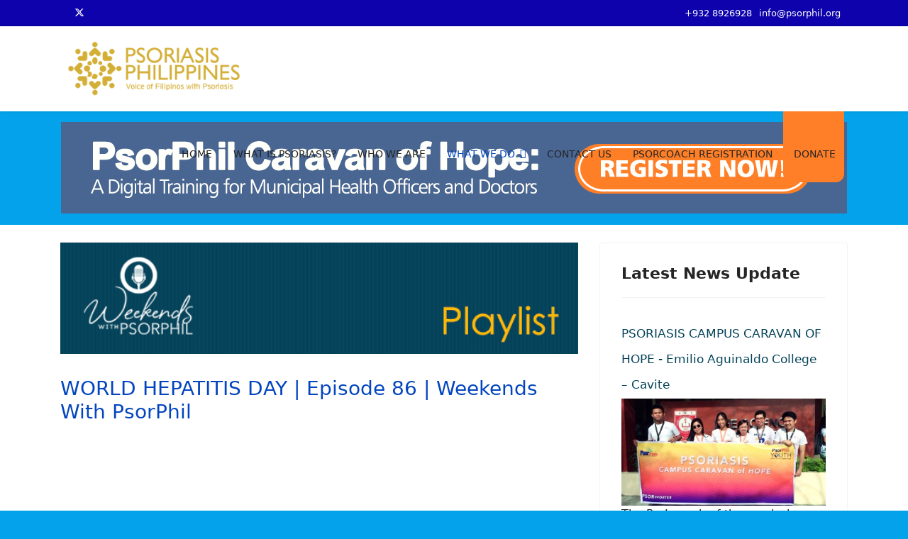

--- FILE ---
content_type: text/html; charset=utf-8
request_url: https://psorphil.org/what-we-do/weekends-with-psorphil.html?start=9
body_size: 14069
content:

<!doctype html>
<html prefix="og: http://ogp.me/ns#" lang="en-gb" dir="ltr">
	<head>
		
		<meta name="viewport" content="width=device-width, initial-scale=1, shrink-to-fit=no">
		<meta charset="utf-8" />
	<base href="https://psorphil.org/what-we-do/weekends-with-psorphil.html" />
	<meta name="keywords" content="Psoriasis, PsorPhil, soryasis, Psoriasis Care Act, PsorCoach" />
	<meta name="robots" content="max-snippet:-1, max-image-preview:large, max-video-preview:-1" />
	<meta property="og:url" content="https://psorphil.org/what-we-do/weekends-with-psorphil.html?start=9" />
	<meta property="og:type" content="website" />
	<meta property="og:title" content="Psoriasis Philippines - PsorPhil - Weekends With Psorphil" />
	<meta property="og:description" content=" " />
	<meta property="og:image" content="https://psorphil.org/media/k2/categories/2.jpg" />
	<meta name="image" content="https://psorphil.org/media/k2/categories/2.jpg" />
	<meta name="twitter:card" content="summary" />
	<meta name="twitter:title" content="Psoriasis Philippines - PsorPhil - Weekends With Psorphil" />
	<meta name="twitter:description" content=" " />
	<meta name="twitter:image" content="https://psorphil.org/media/k2/categories/2.jpg" />
	<meta name="twitter:image:alt" content="Psoriasis Philippines - PsorPhil - Weekends With Psorphil" />
	<meta name="description" content=" " />
	<meta name="generator" content="Helix Ultimate - The Most Popular Joomla! Template Framework." />
	<title>Psoriasis Philippines - PsorPhil - Weekends With Psorphil</title>
	<link href="/what-we-do/weekends-with-psorphil.html?start=9" rel="canonical" />
	<link href="/images/favicon-psorphil-logo-new.png" rel="shortcut icon" type="image/vnd.microsoft.icon" />
	<link href="https://cdn.jsdelivr.net/npm/simple-line-icons@2.4.1/css/simple-line-icons.css" rel="stylesheet" />
	<link href="/components/com_k2/css/k2.css?v=2.10.3&b=20200429" rel="stylesheet" />
	<link href="/plugins/content/jw_allvideos/jw_allvideos/tmpl/Responsive/css/template.css?v=6.1.0" rel="stylesheet" />
	<link href="/templates/shaper_helixultimate/css/bootstrap.min.css" rel="stylesheet" />
	<link href="/plugins/system/helixultimate/assets/css/system-j3.min.css" rel="stylesheet" />
	<link href="/templates/shaper_helixultimate/css/template.css" rel="stylesheet" />
	<link href="/templates/shaper_helixultimate/css/presets/default.css" rel="stylesheet" />
	<style>
div.itemListCategory {
  background: #fff;
border: 0px solid #ddd;
    border-radius: 4px;
    margin: 0 ; 
padding: 0;
}

div.k2ItemsBlock ul li a.moduleItemTitle {
    font-size: 13pt;
    font-weight: 500;
    color: #044259;
}

#sp-header {
    background: #ffffff;
}

#sp-main-body {
  padding: 25px 0;
}

a.high {    background: #ff7f28;
    block-size: 100px;
    border-radius: 0 0 12px 12px;
font-weight: 500;
}
.offcanvas-menu .offcanvas-inner .sp-module ul > li a.high  {
   display: block;
    font-size: 1rem;
    padding: 5px 0 0 14px;
    position: relative;
    block-size: 35px;
    border-radius: 12px;
    font-weight: 500;
}

.sp-megamenu-parent>li:last-child>a {
    padding: 0px 12px 0px 15px;
}

.article-details .article-header {
    position: relative;
    padding: 25px 0 0 0;
}h1{font-family: 'Arial', sans-serif;text-decoration: none;}
.logo-image {height:120px;}.logo-image-phone {height:120px;}.logo-image {height:120px;}.logo-image-phone {height:120px;}#sp-section-1{ padding:15px 0 0 0; }#sp-main-body{ background-image:url("/images/white.jpg");background-color:#ffffff; }#sp-bottom{ background-color:#e6e6e6; }#sp-footer{ background-color:#041280; }
	</style>
	<script type="application/json" class="joomla-script-options new">{"data":{"breakpoints":{"tablet":991,"mobile":480},"header":{"stickyOffset":"100"}},"csrf.token":"be0776a273e9ba79a2fa037282cd4106","system.paths":{"root":"","base":""}}</script>
	<script src="/media/jui/js/jquery.min.js?3e4086ca26e303514e8211cf2231bb8d"></script>
	<script src="/media/jui/js/jquery-noconflict.js?3e4086ca26e303514e8211cf2231bb8d"></script>
	<script src="/media/jui/js/jquery-migrate.min.js?3e4086ca26e303514e8211cf2231bb8d"></script>
	<script src="/media/k2/assets/js/k2.frontend.js?v=2.10.3&b=20200429&sitepath=/"></script>
	<script src="/plugins/content/jw_allvideos/jw_allvideos/includes/js/behaviour.js?v=6.1.0"></script>
	<script src="/templates/shaper_helixultimate/js/bootstrap.bundle.min.js"></script>
	<script src="/templates/shaper_helixultimate/js/main.js"></script>
	<script src="/media/system/js/core.js?3e4086ca26e303514e8211cf2231bb8d"></script>
	<script>
template="shaper_helixultimate";
	</script>
	<!-- Start: Google Structured Data -->
             <script type="application/ld+json"> { "@context": "https://schema.org", "@type": "BreadcrumbList", "itemListElement": [ { "@type": "ListItem", "position": 1, "name": "https://psorphil.org/", "item": "https://psorphil.org/" }, { "@type": "ListItem", "position": 2, "name": "WHAT WE DO", "item": "https://psorphil.org/what-we-do.html" }, { "@type": "ListItem", "position": 3, "name": "Weekends With Psorphil", "item": "https://psorphil.org/what-we-do/weekends-with-psorphil.html" } ] } </script>
            <!-- End: Google Structured Data -->
<!-- Global site tag (gtag.js) - Google Analytics -->
<script async src="https://www.googletagmanager.com/gtag/js?id=G-6FQM93VSJC"></script>
<script>
  window.dataLayer = window.dataLayer || [];
  function gtag(){dataLayer.push(arguments);}
  gtag('js', new Date());

  gtag('config', 'G-6FQM93VSJC');
</script>
			</head>
	<body class="site helix-ultimate hu com_k2 com-k2 view-itemlist layout-category task-category itemid-149 en-gb ltr sticky-header layout-fluid offcanvas-init offcanvs-position-right">

					<div id="fb-root"></div>
<script async defer crossorigin="anonymous" src="https://connect.facebook.net/en_US/sdk.js#xfbml=1&version=v15.0&appId=1390753017856166&autoLogAppEvents=1" nonce="4Mh1hFaI"></script>
		
		
		<div class="body-wrapper">
			<div class="body-innerwrapper">
				
	<div class="sticky-header-placeholder"></div>
<div id="sp-top-bar">
	<div class="container">
		<div class="container-inner">
			<div class="row">
				<div id="sp-top1" class="col-lg-6">
					<div class="sp-column text-center text-lg-start">
													<ul class="social-icons"><li class="social-icon-facebook"><a target="_blank" rel="noopener noreferrer" href="https://www.facebook.com/PsorPhilippines/" aria-label="Facebook"><span class="fab fa-facebook" aria-hidden="true"></span></a></li><li class="social-icon-twitter"><a target="_blank" rel="noopener noreferrer" href="https://twitter.com/psorphil" aria-label="Twitter"><svg xmlns="http://www.w3.org/2000/svg" viewBox="0 0 512 512" fill="currentColor" style="width: 13.56px;position: relative;top: -1.5px;"><path d="M389.2 48h70.6L305.6 224.2 487 464H345L233.7 318.6 106.5 464H35.8L200.7 275.5 26.8 48H172.4L272.9 180.9 389.2 48zM364.4 421.8h39.1L151.1 88h-42L364.4 421.8z"/></svg></a></li><li class="social-icon-instagram"><a target="_blank" rel="noopener noreferrer" href="https://www.instagram.com/psorphil/" aria-label="Instagram"><span class="fab fa-instagram" aria-hidden="true"></span></a></li></ul>						
												
					</div>
				</div>

				<div id="sp-top2" class="col-lg-6">
					<div class="sp-column text-center text-lg-end">
						
													<ul class="sp-contact-info"><li class="sp-contact-mobile"><span class="fas fa-mobile-alt" aria-hidden="true"></span> <a href="tel:+9328926928">+932 8926928</a></li><li class="sp-contact-email"><span class="far fa-envelope" aria-hidden="true"></span> <a href="mailto:info@psorphil.org">info@psorphil.org</a></li></ul>												
					</div>
				</div>
			</div>
		</div>
	</div>
</div>

<header id="sp-header">
	<div class="container">
		<div class="container-inner">
			<div class="row">
				<!-- Logo -->
				<div id="sp-logo" class="col-auto">
					<div class="sp-column">
						<div class="logo"><a href="/">
				<img class='logo-image  d-none d-lg-inline-block'
					srcset='https://psorphil.org/images/psorphil-logo-new.png 1x'
					src='https://psorphil.org/images/psorphil-logo-new.png'
					height='120px'
					alt='Psoriasis Philippines - PsorPhil'
				/>
				<img class="logo-image-phone d-inline-block d-lg-none" src="https://psorphil.org/images/psorphil-logo-new.png" alt="Psoriasis Philippines - PsorPhil" /></a></div>						
					</div>
				</div>

				<!-- Menu -->
				<div id="sp-menu" class="col-auto flex-auto">
					<div class="sp-column d-flex justify-content-end align-items-center">
						<nav class="sp-megamenu-wrapper d-flex" role="navigation"><a id="offcanvas-toggler" aria-label="Menu" class="offcanvas-toggler-right d-flex d-lg-none" href="#"><div class="burger-icon" aria-hidden="true"><span></span><span></span><span></span></div></a><ul class="sp-megamenu-parent menu-animation-rotate d-none d-lg-block"><li class="sp-menu-item"><a   href="/"  >HOME</a></li><li class="sp-menu-item"><a   href="/what-is-psoriasis.html"  >WHAT IS PSORIASIS?</a></li><li class="sp-menu-item"><a   href="/who-is-psorphil.html"  >WHO WE ARE</a></li><li class="sp-menu-item sp-has-child active"><a   href="/what-we-do.html"  >WHAT WE DO</a><div class="sp-dropdown sp-dropdown-main sp-menu-right" style="width: 240px;"><div class="sp-dropdown-inner"><ul class="sp-dropdown-items"><li class="sp-menu-item current-item active"><a aria-current="page"  href="/what-we-do/weekends-with-psorphil.html"  >Weekends With Psorphil</a></li><li class="sp-menu-item sp-has-child"><a   href="/what-we-do/news-updates.html"  >News Updates</a><div class="sp-dropdown sp-dropdown-sub sp-menu-right" style="width: 240px;"><div class="sp-dropdown-inner"><ul class="sp-dropdown-items"><li class="sp-menu-item"><a   href="/what-we-do/news-updates/news.html"  >News</a></li></ul></div></div></li><li class="sp-menu-item"><a   href="/what-we-do/patient-journey.html"  >Patient Journey</a></li></ul></div></div></li><li class="sp-menu-item"><a   href="/contact-us.html"  >CONTACT US</a></li><li class="sp-menu-item"><a   href="/psorcoach-registration.html"  >PSORCOACH REGISTRATION</a></li><li class="sp-menu-item"><a  class="high" href="/donate-now.html"  >DONATE</a></li></ul></nav>						

						<!-- Related Modules -->
						<div class="d-none d-lg-flex header-modules align-items-center">
							
													</div>

						<!-- if offcanvas position right -->
													<a id="offcanvas-toggler"  aria-label="Menu" title="Menu"  class="mega offcanvas-toggler-secondary offcanvas-toggler-right d-flex align-items-center" href="#">
							<div class="burger-icon"><span></span><span></span><span></span></div>
							</a>
											</div>
				</div>
			</div>
		</div>
	</div>
</header>
				
<section id="sp-section-1" >

						<div class="container">
				<div class="container-inner">
			
	
<div class="row">
	<div id="sp-banner" class="col-lg-12 "><div class="sp-column "><div class="sp-module "><div class="sp-module-content">

<div class="custom"  >
	<p><a title="Register Now!" href="/register.html" target="_blank" rel="tag noopener noreferrer"><img style="display: block; margin-left: auto; margin-right: auto;" title="Registration" src="/images/2022/05/15/register-now-caravan-of-hope.jpg" alt="Registration" width="1108" height="129" /></a></p></div>
</div></div></div></div></div>
							</div>
			</div>
			
	</section>

<section id="sp-main-body" >

										<div class="container">
					<div class="container-inner">
						
	
<div class="row">
	
<main id="sp-component" class="col-lg-8 ">
	<div class="sp-column ">
		<div id="system-message-container" aria-live="polite">
			</div>


		
		
<!-- Start K2 Category Layout -->
<div id="k2Container" class="itemListView">
    
    
        <!-- Blocks for current category and subcategories -->
    <div class="itemListCategoriesBlock">
                <!-- Category block -->
        <div class="itemListCategory">
            
            
            
                        <!-- Category description -->
            <div><h1 class="title style-scope ytd-video-primary-info-renderer"><img src="/images/playlist.jpg" alt="" width="736" height="189" /></h1>
<div id="info" class="style-scope ytd-video-primary-info-renderer"> </div></div>
            
            <!-- K2 Plugins: K2CategoryDisplay -->
            
            <div class="clr"></div>
        </div>
        
            </div>
    
        <!-- Item list -->
    <div class="itemList">
                <!-- Leading items -->
        <div id="itemListLeading">
                                    <div class="itemContainer itemContainerLast">
                
<!-- Start K2 Item Layout -->
<div class="catItemView groupLeading">
    <!-- Plugins: BeforeDisplay -->
    
    <!-- K2 Plugins: K2BeforeDisplay -->
    
    <div class="catItemHeader">
        
                <!-- Item title -->
        <h3 class="catItemTitle">
            
                        <a href="/what-we-do/weekends-with-psorphil/item/90-world-hepatitis-day-episode-86-weekends-with-psorphil.html">
                WORLD HEPATITIS DAY | Episode 86 | Weekends With PsorPhil            </a>
            
                    </h3>
        
            </div>

    <!-- Plugins: AfterDisplayTitle -->
    
    <!-- K2 Plugins: K2AfterDisplayTitle -->
    
    
    <div class="catItemBody">
        <!-- Plugins: BeforeDisplayContent -->
        
        <!-- K2 Plugins: K2BeforeDisplayContent -->
        
        
                <!-- Item introtext -->
        <div class="catItemIntroText">
            

<!-- JoomlaWorks "AllVideos" Plugin (v6.1.0) starts here -->

<div class="avPlayerWrapper avVideo">
    <div class="avPlayerContainer">
        <div id="AVPlayerID_0_1117f25a0420fe15d60b5bbfa8eb9405" class="avPlayerBlock">
            <iframe src="https://www.youtube.com/embed/B54lX8cDq_Q?rel=0&amp;fs=1&amp;wmode=transparent" width="600" height="450" allow="autoplay; fullscreen; encrypted-media" allowfullscreen="true" frameborder="0" scrolling="no" title="JoomlaWorks AllVideos Player"></iframe>        </div>
            </div>
</div>

<!-- JoomlaWorks "AllVideos" Plugin (v6.1.0) ends here -->

 HEP CAN’T WAIT! With a person dying every 30 seconds from a hepatitis-related illness – even in the current COVID-19 crisis – we joined with the world in celebration of its WHD awareness.        </div>
        
        <div class="clr"></div>

        
        <!-- Plugins: AfterDisplayContent -->
        
        <!-- K2 Plugins: K2AfterDisplayContent -->
        
        <div class="clr"></div>
    </div>

        <div class="catItemLinks">
        
                <!-- Item category name -->
        <div class="catItemCategory">
            <span>Published in</span>
            <a href="/what-we-do/weekends-with-psorphil.html">Weekends With PsorPhil</a>
        </div>
        
                <!-- Item tags -->
        <div class="catItemTagsBlock">
            <span>Tagged under</span>
            <ul class="catItemTags">
                                <li><a href="/what-we-do/weekends-with-psorphil/itemlist/tag/WORLD%20HEPATITIS%20DAY.html">WORLD HEPATITIS DAY</a></li>
                                <li><a href="/what-we-do/weekends-with-psorphil/itemlist/tag/Weekends%20With%20PsorPhil.html">Weekends With PsorPhil</a></li>
                                <li><a href="/what-we-do/weekends-with-psorphil/itemlist/tag/Psoriasis%20Philippines.html">Psoriasis Philippines</a></li>
                            </ul>
            <div class="clr"></div>
        </div>
        
        
        <div class="clr"></div>
    </div>
    
    <div class="clr"></div>

    
    
    <div class="clr"></div>

    
        <!-- Item "read more..." link -->
    <div class="catItemReadMore">
        <a class="k2ReadMore" href="/what-we-do/weekends-with-psorphil/item/90-world-hepatitis-day-episode-86-weekends-with-psorphil.html">
            Read more...        </a>
    </div>
    
    <div class="clr"></div>

    
    <!-- Plugins: AfterDisplay -->
    
    <!-- K2 Plugins: K2AfterDisplay -->
    
    <div class="clr"></div>
</div>
<!-- End K2 Item Layout -->
            </div>
                        <div class="clr"></div>
                                    <div class="clr"></div>
        </div>
        
                <!-- Primary items -->
        <div id="itemListPrimary">
                                    <div class="itemContainer" style="width:50.0%;">
                
<!-- Start K2 Item Layout -->
<div class="catItemView groupPrimary">
    <!-- Plugins: BeforeDisplay -->
    
    <!-- K2 Plugins: K2BeforeDisplay -->
    
    <div class="catItemHeader">
        
                <!-- Item title -->
        <h3 class="catItemTitle">
            
                        <a href="/what-we-do/weekends-with-psorphil/item/89-clothing-for-psoriasis-episode-85-weekends-with-psorphil.html">
                CLOTHING FOR PSORIASIS | Episode 85 | Weekends With PsorPhil            </a>
            
                    </h3>
        
            </div>

    <!-- Plugins: AfterDisplayTitle -->
    
    <!-- K2 Plugins: K2AfterDisplayTitle -->
    
    
    <div class="catItemBody">
        <!-- Plugins: BeforeDisplayContent -->
        
        <!-- K2 Plugins: K2BeforeDisplayContent -->
        
        
                <!-- Item introtext -->
        <div class="catItemIntroText">
            

<!-- JoomlaWorks "AllVideos" Plugin (v6.1.0) starts here -->

<div class="avPlayerWrapper avVideo">
    <div class="avPlayerContainer">
        <div id="AVPlayerID_0_cf9dffedcc32fbb2d366382d1b8f136d" class="avPlayerBlock">
            <iframe src="https://www.youtube.com/embed/T8yoUuwEKs4?rel=0&amp;fs=1&amp;wmode=transparent" width="600" height="450" allow="autoplay; fullscreen; encrypted-media" allowfullscreen="true" frameborder="0" scrolling="no" title="JoomlaWorks AllVideos Player"></iframe>        </div>
            </div>
</div>

<!-- JoomlaWorks "AllVideos" Plugin (v6.1.0) ends here -->

 What type of clothing should I wear if I have psoriasis? If you’re one of the 2 million Filipinos living with psoriasis in a tropical country like here in the Philippines, the simple act of getting dressed isn’t always so simple. Your clothing choices can affect more than just our style: Psoriasis causes terrible discomfort and pain. When we see plaques arise on our hands, elbows, knees, and torso, do we observe that tight clothing can worsen the symptoms of our psoriasis?        </div>
        
        <div class="clr"></div>

        
        <!-- Plugins: AfterDisplayContent -->
        
        <!-- K2 Plugins: K2AfterDisplayContent -->
        
        <div class="clr"></div>
    </div>

        <div class="catItemLinks">
        
                <!-- Item category name -->
        <div class="catItemCategory">
            <span>Published in</span>
            <a href="/what-we-do/weekends-with-psorphil.html">Weekends With PsorPhil</a>
        </div>
        
                <!-- Item tags -->
        <div class="catItemTagsBlock">
            <span>Tagged under</span>
            <ul class="catItemTags">
                                <li><a href="/what-we-do/weekends-with-psorphil/itemlist/tag/CLOTHING%20FOR%20PSORIASIS.html">CLOTHING FOR PSORIASIS</a></li>
                                <li><a href="/what-we-do/weekends-with-psorphil/itemlist/tag/Japan.html">Japan</a></li>
                            </ul>
            <div class="clr"></div>
        </div>
        
        
        <div class="clr"></div>
    </div>
    
    <div class="clr"></div>

    
    
    <div class="clr"></div>

    
        <!-- Item "read more..." link -->
    <div class="catItemReadMore">
        <a class="k2ReadMore" href="/what-we-do/weekends-with-psorphil/item/89-clothing-for-psoriasis-episode-85-weekends-with-psorphil.html">
            Read more...        </a>
    </div>
    
    <div class="clr"></div>

    
    <!-- Plugins: AfterDisplay -->
    
    <!-- K2 Plugins: K2AfterDisplay -->
    
    <div class="clr"></div>
</div>
<!-- End K2 Item Layout -->
            </div>
                                                <div class="itemContainer itemContainerLast" style="width:50.0%;">
                
<!-- Start K2 Item Layout -->
<div class="catItemView groupPrimary">
    <!-- Plugins: BeforeDisplay -->
    
    <!-- K2 Plugins: K2BeforeDisplay -->
    
    <div class="catItemHeader">
        
                <!-- Item title -->
        <h3 class="catItemTitle">
            
                        <a href="/what-we-do/weekends-with-psorphil/item/88-travel-at-kainan-sa-north-episode-84-weekends-with-psorphil.html">
                TRAVEL AT KAINAN SA NORTH | Episode 84 | Weekends With PsorPhil            </a>
            
                    </h3>
        
            </div>

    <!-- Plugins: AfterDisplayTitle -->
    
    <!-- K2 Plugins: K2AfterDisplayTitle -->
    
    
    <div class="catItemBody">
        <!-- Plugins: BeforeDisplayContent -->
        
        <!-- K2 Plugins: K2BeforeDisplayContent -->
        
        
                <!-- Item introtext -->
        <div class="catItemIntroText">
            

<!-- JoomlaWorks "AllVideos" Plugin (v6.1.0) starts here -->

<div class="avPlayerWrapper avVideo">
    <div class="avPlayerContainer">
        <div id="AVPlayerID_0_48855dece75fefa06236509a93dea008" class="avPlayerBlock">
            <iframe src="https://www.youtube.com/embed/GOFcvB3j8EA?rel=0&amp;fs=1&amp;wmode=transparent" width="600" height="450" allow="autoplay; fullscreen; encrypted-media" allowfullscreen="true" frameborder="0" scrolling="no" title="JoomlaWorks AllVideos Player"></iframe>        </div>
            </div>
</div>

<!-- JoomlaWorks "AllVideos" Plugin (v6.1.0) ends here -->

 Since some of the cities are now under GCQ, this means restaurants can accept dine-in guests limited to 30% of their space capacity.While we can't travel to our favorite tourist spots or hop in a plane and head towards a new country yet, we can discover new places near Manila like La Union, Baguio, Bataan or Zambales.        </div>
        
        <div class="clr"></div>

        
        <!-- Plugins: AfterDisplayContent -->
        
        <!-- K2 Plugins: K2AfterDisplayContent -->
        
        <div class="clr"></div>
    </div>

        <div class="catItemLinks">
        
                <!-- Item category name -->
        <div class="catItemCategory">
            <span>Published in</span>
            <a href="/what-we-do/weekends-with-psorphil.html">Weekends With PsorPhil</a>
        </div>
        
                <!-- Item tags -->
        <div class="catItemTagsBlock">
            <span>Tagged under</span>
            <ul class="catItemTags">
                                <li><a href="/what-we-do/weekends-with-psorphil/itemlist/tag/Weekends%20With%20PsorPhil.html">Weekends With PsorPhil</a></li>
                                <li><a href="/what-we-do/weekends-with-psorphil/itemlist/tag/Psoriasis%20Philippines.html">Psoriasis Philippines</a></li>
                                <li><a href="/what-we-do/weekends-with-psorphil/itemlist/tag/Travel.html">Travel</a></li>
                            </ul>
            <div class="clr"></div>
        </div>
        
        
        <div class="clr"></div>
    </div>
    
    <div class="clr"></div>

    
    
    <div class="clr"></div>

    
        <!-- Item "read more..." link -->
    <div class="catItemReadMore">
        <a class="k2ReadMore" href="/what-we-do/weekends-with-psorphil/item/88-travel-at-kainan-sa-north-episode-84-weekends-with-psorphil.html">
            Read more...        </a>
    </div>
    
    <div class="clr"></div>

    
    <!-- Plugins: AfterDisplay -->
    
    <!-- K2 Plugins: K2AfterDisplay -->
    
    <div class="clr"></div>
</div>
<!-- End K2 Item Layout -->
            </div>
                        <div class="clr"></div>
                                                <div class="itemContainer" style="width:50.0%;">
                
<!-- Start K2 Item Layout -->
<div class="catItemView groupPrimary">
    <!-- Plugins: BeforeDisplay -->
    
    <!-- K2 Plugins: K2BeforeDisplay -->
    
    <div class="catItemHeader">
        
                <!-- Item title -->
        <h3 class="catItemTitle">
            
                        <a href="/what-we-do/weekends-with-psorphil/item/87-treatment-resistant-what-is-the-cause-episode-82-weekends-with-psorphil-psoriasis-philippines.html">
                TREATMENT RESISTANT: WHAT IS THE CAUSE | Episode 82 | Weekends With Psorphil            </a>
            
                    </h3>
        
            </div>

    <!-- Plugins: AfterDisplayTitle -->
    
    <!-- K2 Plugins: K2AfterDisplayTitle -->
    
    
    <div class="catItemBody">
        <!-- Plugins: BeforeDisplayContent -->
        
        <!-- K2 Plugins: K2BeforeDisplayContent -->
        
        
                <!-- Item introtext -->
        <div class="catItemIntroText">
            

<!-- JoomlaWorks "AllVideos" Plugin (v6.1.0) starts here -->

<div class="avPlayerWrapper avVideo">
    <div class="avPlayerContainer">
        <div id="AVPlayerID_0_60290bba96c3cbab2da79e1df1b6baca" class="avPlayerBlock">
            <iframe src="https://www.youtube.com/embed/4ipLYcT2JEs?rel=0&amp;fs=1&amp;wmode=transparent" width="600" height="450" allow="autoplay; fullscreen; encrypted-media" allowfullscreen="true" frameborder="0" scrolling="no" title="JoomlaWorks AllVideos Player"></iframe>        </div>
            </div>
</div>

<!-- JoomlaWorks "AllVideos" Plugin (v6.1.0) ends here -->

 How well is your treatment working?Does it help a bit or perhaps you feel the treatment isn't working at all? Treatments don't always work the same for everybody.It can leave us feeling hopeless and discouraged.And after the effort it took to get help, it can be demotivating when you're not getting better. But if your treatment isn't working, don't give up.Many people can get their treatment under control. You and your doctor just need to find the right approach. Joining us on this episode is Dra. Lorna Frez as she explains to us Treatment Resistant. Catch Weekends With PsorPhil streaming live at 8pm every Fridays, Saturdays, and Sundays at PsorPhil's Official Facebook Page (https://www.facebook.com/PsorPhilippi...) and PsorPhil's Official YouTube Page (PsorPhil Channel https://www.youtube.com/user/PsorLife...) #wwpTreatmentResistant#psoriasis #psoriaticdisease #psoriaticarthritis #psoriasiswarrior #WeArePsorPhil #WeekendsWithPsorPhil #WWP        </div>
        
        <div class="clr"></div>

        
        <!-- Plugins: AfterDisplayContent -->
        
        <!-- K2 Plugins: K2AfterDisplayContent -->
        
        <div class="clr"></div>
    </div>

        <div class="catItemLinks">
        
                <!-- Item category name -->
        <div class="catItemCategory">
            <span>Published in</span>
            <a href="/what-we-do/weekends-with-psorphil.html">Weekends With PsorPhil</a>
        </div>
        
                <!-- Item tags -->
        <div class="catItemTagsBlock">
            <span>Tagged under</span>
            <ul class="catItemTags">
                                <li><a href="/what-we-do/weekends-with-psorphil/itemlist/tag/Weekends%20With%20PsorPhil.html">Weekends With PsorPhil</a></li>
                                <li><a href="/what-we-do/weekends-with-psorphil/itemlist/tag/TREATMENT.html">TREATMENT</a></li>
                                <li><a href="/what-we-do/weekends-with-psorphil/itemlist/tag/Psoriasis.html">Psoriasis</a></li>
                                <li><a href="/what-we-do/weekends-with-psorphil/itemlist/tag/Psoriasis%20Philippines.html">Psoriasis Philippines</a></li>
                            </ul>
            <div class="clr"></div>
        </div>
        
        
        <div class="clr"></div>
    </div>
    
    <div class="clr"></div>

    
    
    <div class="clr"></div>

    
        <!-- Item "read more..." link -->
    <div class="catItemReadMore">
        <a class="k2ReadMore" href="/what-we-do/weekends-with-psorphil/item/87-treatment-resistant-what-is-the-cause-episode-82-weekends-with-psorphil-psoriasis-philippines.html">
            Read more...        </a>
    </div>
    
    <div class="clr"></div>

    
    <!-- Plugins: AfterDisplay -->
    
    <!-- K2 Plugins: K2AfterDisplay -->
    
    <div class="clr"></div>
</div>
<!-- End K2 Item Layout -->
            </div>
                                                <div class="itemContainer itemContainerLast" style="width:50.0%;">
                
<!-- Start K2 Item Layout -->
<div class="catItemView groupPrimary">
    <!-- Plugins: BeforeDisplay -->
    
    <!-- K2 Plugins: K2BeforeDisplay -->
    
    <div class="catItemHeader">
        
                <!-- Item title -->
        <h3 class="catItemTitle">
            
                        <a href="/what-we-do/weekends-with-psorphil/item/86-national-disability-prevention-rehabilitation-week-2021-episode-81-weekends-with-psorphil-2.html">
                NATIONAL DISABILITY PREVENTION &amp; REHABILITATION WEEK 2021 | Episode 81 | Weekends With PsorPhil            </a>
            
                    </h3>
        
            </div>

    <!-- Plugins: AfterDisplayTitle -->
    
    <!-- K2 Plugins: K2AfterDisplayTitle -->
    
    
    <div class="catItemBody">
        <!-- Plugins: BeforeDisplayContent -->
        
        <!-- K2 Plugins: K2BeforeDisplayContent -->
        
        
                <!-- Item introtext -->
        <div class="catItemIntroText">
            

<!-- JoomlaWorks "AllVideos" Plugin (v6.1.0) starts here -->

<div class="avPlayerWrapper avVideo">
    <div class="avPlayerContainer">
        <div id="AVPlayerID_0_c16d4868a4d9272240f159333b674f74" class="avPlayerBlock">
            <iframe src="https://www.youtube.com/embed/6hDJPcc2Yoc?rel=0&amp;fs=1&amp;wmode=transparent" width="600" height="450" allow="autoplay; fullscreen; encrypted-media" allowfullscreen="true" frameborder="0" scrolling="no" title="JoomlaWorks AllVideos Player"></iframe>        </div>
            </div>
</div>

<!-- JoomlaWorks "AllVideos" Plugin (v6.1.0) ends here -->

 We are celebrating the 43rd National Disability Prevention and Rehabilitation Week 2021 with the theme "Kalusugan at Kaunlaran ng Pilipinong May Kapansanan, Isulong sa Gitna ng Pandemya!"        </div>
        
        <div class="clr"></div>

        
        <!-- Plugins: AfterDisplayContent -->
        
        <!-- K2 Plugins: K2AfterDisplayContent -->
        
        <div class="clr"></div>
    </div>

        <div class="catItemLinks">
        
                <!-- Item category name -->
        <div class="catItemCategory">
            <span>Published in</span>
            <a href="/what-we-do/weekends-with-psorphil.html">Weekends With PsorPhil</a>
        </div>
        
                <!-- Item tags -->
        <div class="catItemTagsBlock">
            <span>Tagged under</span>
            <ul class="catItemTags">
                                <li><a href="/what-we-do/weekends-with-psorphil/itemlist/tag/Weekends%20With%20PsorPhil.html">Weekends With PsorPhil</a></li>
                                <li><a href="/what-we-do/weekends-with-psorphil/itemlist/tag/National%20Disability%20Prevention.html">National Disability Prevention</a></li>
                                <li><a href="/what-we-do/weekends-with-psorphil/itemlist/tag/Philippine%20Federation%20of%20the%20Deaf.html">Philippine Federation of the Deaf</a></li>
                                <li><a href="/what-we-do/weekends-with-psorphil/itemlist/tag/Life%20Haven%20Center%20for%20the%20Independent%20Living.html">Life Haven Center for the Independent Living</a></li>
                            </ul>
            <div class="clr"></div>
        </div>
        
        
        <div class="clr"></div>
    </div>
    
    <div class="clr"></div>

    
    
    <div class="clr"></div>

    
        <!-- Item "read more..." link -->
    <div class="catItemReadMore">
        <a class="k2ReadMore" href="/what-we-do/weekends-with-psorphil/item/86-national-disability-prevention-rehabilitation-week-2021-episode-81-weekends-with-psorphil-2.html">
            Read more...        </a>
    </div>
    
    <div class="clr"></div>

    
    <!-- Plugins: AfterDisplay -->
    
    <!-- K2 Plugins: K2AfterDisplay -->
    
    <div class="clr"></div>
</div>
<!-- End K2 Item Layout -->
            </div>
                        <div class="clr"></div>
                                    <div class="clr"></div>
        </div>
        
                <!-- Secondary items -->
        <div id="itemListSecondary">
                                    <div class="itemContainer" style="width:50.0%;">
                
<!-- Start K2 Item Layout -->
<div class="catItemView groupSecondary">
    <!-- Plugins: BeforeDisplay -->
    
    <!-- K2 Plugins: K2BeforeDisplay -->
    
    <div class="catItemHeader">
        
                <!-- Item title -->
        <h3 class="catItemTitle">
            
                        <a href="/what-we-do/weekends-with-psorphil/item/85-national-disability-prevention-rehabilitation-week-2021-episode-80-weekends-with-psorphil.html">
                NATIONAL DISABILITY PREVENTION &amp; REHABILITATION WEEK 2021 | Episode 80 | Weekends With PsorPhil            </a>
            
                    </h3>
        
            </div>

    <!-- Plugins: AfterDisplayTitle -->
    
    <!-- K2 Plugins: K2AfterDisplayTitle -->
    
    
    <div class="catItemBody">
        <!-- Plugins: BeforeDisplayContent -->
        
        <!-- K2 Plugins: K2BeforeDisplayContent -->
        
        
                <!-- Item introtext -->
        <div class="catItemIntroText">
            

<!-- JoomlaWorks "AllVideos" Plugin (v6.1.0) starts here -->

<div class="avPlayerWrapper avVideo">
    <div class="avPlayerContainer">
        <div id="AVPlayerID_0_5a1088a7a08fa0bbb5d5cc3fe3debc0a" class="avPlayerBlock">
            <iframe src="https://www.youtube.com/embed/s20wddXjXdY?rel=0&amp;fs=1&amp;wmode=transparent" width="600" height="450" allow="autoplay; fullscreen; encrypted-media" allowfullscreen="true" frameborder="0" scrolling="no" title="JoomlaWorks AllVideos Player"></iframe>        </div>
            </div>
</div>

<!-- JoomlaWorks "AllVideos" Plugin (v6.1.0) ends here -->

 We are celebrating the 43rd National Disability Prevention and Rehabilitation Week 2021 with the theme "Kalusugan at Kaunlaran ng Pilipinong May Kapansanan, Isulong sa Gitna ng Pandemya!"        </div>
        
        <div class="clr"></div>

        
        <!-- Plugins: AfterDisplayContent -->
        
        <!-- K2 Plugins: K2AfterDisplayContent -->
        
        <div class="clr"></div>
    </div>

        <div class="catItemLinks">
        
                <!-- Item category name -->
        <div class="catItemCategory">
            <span>Published in</span>
            <a href="/what-we-do/weekends-with-psorphil.html">Weekends With PsorPhil</a>
        </div>
        
                <!-- Item tags -->
        <div class="catItemTagsBlock">
            <span>Tagged under</span>
            <ul class="catItemTags">
                                <li><a href="/what-we-do/weekends-with-psorphil/itemlist/tag/Weekends%20With%20PsorPhil.html">Weekends With PsorPhil</a></li>
                                <li><a href="/what-we-do/weekends-with-psorphil/itemlist/tag/National%20Disability%20Prevention.html">National Disability Prevention</a></li>
                            </ul>
            <div class="clr"></div>
        </div>
        
        
        <div class="clr"></div>
    </div>
    
    <div class="clr"></div>

    
    
    <div class="clr"></div>

    
        <!-- Item "read more..." link -->
    <div class="catItemReadMore">
        <a class="k2ReadMore" href="/what-we-do/weekends-with-psorphil/item/85-national-disability-prevention-rehabilitation-week-2021-episode-80-weekends-with-psorphil.html">
            Read more...        </a>
    </div>
    
    <div class="clr"></div>

    
    <!-- Plugins: AfterDisplay -->
    
    <!-- K2 Plugins: K2AfterDisplay -->
    
    <div class="clr"></div>
</div>
<!-- End K2 Item Layout -->
            </div>
                                                <div class="itemContainer itemContainerLast" style="width:50.0%;">
                
<!-- Start K2 Item Layout -->
<div class="catItemView groupSecondary">
    <!-- Plugins: BeforeDisplay -->
    
    <!-- K2 Plugins: K2BeforeDisplay -->
    
    <div class="catItemHeader">
        
                <!-- Item title -->
        <h3 class="catItemTitle">
            
                        <a href="/what-we-do/weekends-with-psorphil/item/84-national-disability-prevention-rehabilitation-week-2021-episode-79-weekends-with-psorphil.html">
                NATIONAL DISABILITY PREVENTION &amp; REHABILITATION WEEK 2021 | Episode 79 | Weekends With PsorPhil            </a>
            
                    </h3>
        
            </div>

    <!-- Plugins: AfterDisplayTitle -->
    
    <!-- K2 Plugins: K2AfterDisplayTitle -->
    
    
    <div class="catItemBody">
        <!-- Plugins: BeforeDisplayContent -->
        
        <!-- K2 Plugins: K2BeforeDisplayContent -->
        
        
                <!-- Item introtext -->
        <div class="catItemIntroText">
            

<!-- JoomlaWorks "AllVideos" Plugin (v6.1.0) starts here -->

<div class="avPlayerWrapper avVideo">
    <div class="avPlayerContainer">
        <div id="AVPlayerID_0_6f856144443dae9e66501c825d8ca3ad" class="avPlayerBlock">
            <iframe src="https://www.youtube.com/embed/HC_MdqEEC50?rel=0&amp;fs=1&amp;wmode=transparent" width="600" height="450" allow="autoplay; fullscreen; encrypted-media" allowfullscreen="true" frameborder="0" scrolling="no" title="JoomlaWorks AllVideos Player"></iframe>        </div>
            </div>
</div>

<!-- JoomlaWorks "AllVideos" Plugin (v6.1.0) ends here -->

 We are celebrating the 43rd National Disability Prevention and Rehabilitation Week 2021 with the theme "Kalusugan at Kaunlaran ng Pilipinong May Kapansanan, Isulong sa Gitna ng Pandemya!"        </div>
        
        <div class="clr"></div>

        
        <!-- Plugins: AfterDisplayContent -->
        
        <!-- K2 Plugins: K2AfterDisplayContent -->
        
        <div class="clr"></div>
    </div>

        <div class="catItemLinks">
        
                <!-- Item category name -->
        <div class="catItemCategory">
            <span>Published in</span>
            <a href="/what-we-do/weekends-with-psorphil.html">Weekends With PsorPhil</a>
        </div>
        
                <!-- Item tags -->
        <div class="catItemTagsBlock">
            <span>Tagged under</span>
            <ul class="catItemTags">
                                <li><a href="/what-we-do/weekends-with-psorphil/itemlist/tag/National%20Disability%20Prevention.html">National Disability Prevention</a></li>
                                <li><a href="/what-we-do/weekends-with-psorphil/itemlist/tag/PersonsWithDisabilities.html">PersonsWithDisabilities</a></li>
                            </ul>
            <div class="clr"></div>
        </div>
        
        
        <div class="clr"></div>
    </div>
    
    <div class="clr"></div>

    
    
    <div class="clr"></div>

    
        <!-- Item "read more..." link -->
    <div class="catItemReadMore">
        <a class="k2ReadMore" href="/what-we-do/weekends-with-psorphil/item/84-national-disability-prevention-rehabilitation-week-2021-episode-79-weekends-with-psorphil.html">
            Read more...        </a>
    </div>
    
    <div class="clr"></div>

    
    <!-- Plugins: AfterDisplay -->
    
    <!-- K2 Plugins: K2AfterDisplay -->
    
    <div class="clr"></div>
</div>
<!-- End K2 Item Layout -->
            </div>
                        <div class="clr"></div>
                                                <div class="itemContainer" style="width:50.0%;">
                
<!-- Start K2 Item Layout -->
<div class="catItemView groupSecondary">
    <!-- Plugins: BeforeDisplay -->
    
    <!-- K2 Plugins: K2BeforeDisplay -->
    
    <div class="catItemHeader">
        
                <!-- Item title -->
        <h3 class="catItemTitle">
            
                        <a href="/what-we-do/weekends-with-psorphil/item/83-biyaheng-south-episode-78-weekends-with-psorphil.html">
                BIYAHENG SOUTH | Episode 78 | Weekends With PsorPhil            </a>
            
                    </h3>
        
            </div>

    <!-- Plugins: AfterDisplayTitle -->
    
    <!-- K2 Plugins: K2AfterDisplayTitle -->
    
    
    <div class="catItemBody">
        <!-- Plugins: BeforeDisplayContent -->
        
        <!-- K2 Plugins: K2BeforeDisplayContent -->
        
        
                <!-- Item introtext -->
        <div class="catItemIntroText">
            

<!-- JoomlaWorks "AllVideos" Plugin (v6.1.0) starts here -->

<div class="avPlayerWrapper avVideo">
    <div class="avPlayerContainer">
        <div id="AVPlayerID_0_523a8328b24c64e9386e6c7cc5a559e2" class="avPlayerBlock">
            <iframe src="https://www.youtube.com/embed/96DASbPYC8A?rel=0&amp;fs=1&amp;wmode=transparent" width="600" height="450" allow="autoplay; fullscreen; encrypted-media" allowfullscreen="true" frameborder="0" scrolling="no" title="JoomlaWorks AllVideos Player"></iframe>        </div>
            </div>
</div>

<!-- JoomlaWorks "AllVideos" Plugin (v6.1.0) ends here -->

 Are you ready to travel again? Philippine is tourism is back again. The IATF just released guidelines that we can now travel to different provinces especially if you are fully vaccinated, but of course we still need to practice the wearing of face masks and observe physical distancing.        </div>
        
        <div class="clr"></div>

        
        <!-- Plugins: AfterDisplayContent -->
        
        <!-- K2 Plugins: K2AfterDisplayContent -->
        
        <div class="clr"></div>
    </div>

        <div class="catItemLinks">
        
                <!-- Item category name -->
        <div class="catItemCategory">
            <span>Published in</span>
            <a href="/what-we-do/weekends-with-psorphil.html">Weekends With PsorPhil</a>
        </div>
        
                <!-- Item tags -->
        <div class="catItemTagsBlock">
            <span>Tagged under</span>
            <ul class="catItemTags">
                                <li><a href="/what-we-do/weekends-with-psorphil/itemlist/tag/Weekends%20With%20PsorPhil.html">Weekends With PsorPhil</a></li>
                                <li><a href="/what-we-do/weekends-with-psorphil/itemlist/tag/Biyaheng%20South.html">Biyaheng South</a></li>
                                <li><a href="/what-we-do/weekends-with-psorphil/itemlist/tag/WWP.html">WWP</a></li>
                            </ul>
            <div class="clr"></div>
        </div>
        
        
        <div class="clr"></div>
    </div>
    
    <div class="clr"></div>

    
    
    <div class="clr"></div>

    
        <!-- Item "read more..." link -->
    <div class="catItemReadMore">
        <a class="k2ReadMore" href="/what-we-do/weekends-with-psorphil/item/83-biyaheng-south-episode-78-weekends-with-psorphil.html">
            Read more...        </a>
    </div>
    
    <div class="clr"></div>

    
    <!-- Plugins: AfterDisplay -->
    
    <!-- K2 Plugins: K2AfterDisplay -->
    
    <div class="clr"></div>
</div>
<!-- End K2 Item Layout -->
            </div>
                                                <div class="itemContainer itemContainerLast" style="width:50.0%;">
                
<!-- Start K2 Item Layout -->
<div class="catItemView groupSecondary">
    <!-- Plugins: BeforeDisplay -->
    
    <!-- K2 Plugins: K2BeforeDisplay -->
    
    <div class="catItemHeader">
        
                <!-- Item title -->
        <h3 class="catItemTitle">
            
                        <a href="/what-we-do/weekends-with-psorphil/item/82-national-disaster-resilience-month-celebration-episode-77-weekends-with-psorphil.html">
                NATIONAL DISASTER RESILIENCE MONTH CELEBRATION | Episode 77 | Weekends With PsorPhil            </a>
            
                    </h3>
        
            </div>

    <!-- Plugins: AfterDisplayTitle -->
    
    <!-- K2 Plugins: K2AfterDisplayTitle -->
    
    
    <div class="catItemBody">
        <!-- Plugins: BeforeDisplayContent -->
        
        <!-- K2 Plugins: K2BeforeDisplayContent -->
        
        
                <!-- Item introtext -->
        <div class="catItemIntroText">
            

<!-- JoomlaWorks "AllVideos" Plugin (v6.1.0) starts here -->

<div class="avPlayerWrapper avVideo">
    <div class="avPlayerContainer">
        <div id="AVPlayerID_0_7810e49f7a74cf3a9eddd349515aee37" class="avPlayerBlock">
            <iframe src="https://www.youtube.com/embed/SIvpyTqMX1o?rel=0&amp;fs=1&amp;wmode=transparent" width="600" height="450" allow="autoplay; fullscreen; encrypted-media" allowfullscreen="true" frameborder="0" scrolling="no" title="JoomlaWorks AllVideos Player"></iframe>        </div>
            </div>
</div>

<!-- JoomlaWorks "AllVideos" Plugin (v6.1.0) ends here -->

 Do you know what to do during earthquakes, volcanic eruptions, floods or super typhoons? It is important to be prepared and ready whenever disaster comes. Join us as we celebrate National Disaster Resilience Month as we invited Mr. Salvador S. Agunat and know the basics of disaster preparedness.        </div>
        
        <div class="clr"></div>

        
        <!-- Plugins: AfterDisplayContent -->
        
        <!-- K2 Plugins: K2AfterDisplayContent -->
        
        <div class="clr"></div>
    </div>

        <div class="catItemLinks">
        
                <!-- Item category name -->
        <div class="catItemCategory">
            <span>Published in</span>
            <a href="/what-we-do/weekends-with-psorphil.html">Weekends With PsorPhil</a>
        </div>
        
                <!-- Item tags -->
        <div class="catItemTagsBlock">
            <span>Tagged under</span>
            <ul class="catItemTags">
                                <li><a href="/what-we-do/weekends-with-psorphil/itemlist/tag/Weekends%20With%20PsorPhil.html">Weekends With PsorPhil</a></li>
                                <li><a href="/what-we-do/weekends-with-psorphil/itemlist/tag/National%20Disaster.html">National Disaster</a></li>
                                <li><a href="/what-we-do/weekends-with-psorphil/itemlist/tag/TheBigOne.html">TheBigOne</a></li>
                            </ul>
            <div class="clr"></div>
        </div>
        
        
        <div class="clr"></div>
    </div>
    
    <div class="clr"></div>

    
    
    <div class="clr"></div>

    
        <!-- Item "read more..." link -->
    <div class="catItemReadMore">
        <a class="k2ReadMore" href="/what-we-do/weekends-with-psorphil/item/82-national-disaster-resilience-month-celebration-episode-77-weekends-with-psorphil.html">
            Read more...        </a>
    </div>
    
    <div class="clr"></div>

    
    <!-- Plugins: AfterDisplay -->
    
    <!-- K2 Plugins: K2AfterDisplay -->
    
    <div class="clr"></div>
</div>
<!-- End K2 Item Layout -->
            </div>
                        <div class="clr"></div>
                                    <div class="clr"></div>
        </div>
        
            </div>

    <!-- Pagination -->
        <div class="k2Pagination">
                <div class="k2PaginationLinks">
            <ul class="pagination ms-0 mb-4"><li class="page-item"><a class="page-link " href="/what-we-do/weekends-with-psorphil.html?start=0" title="Start">Start</a></li><li class="page-item"><a class="page-link previous" href="/what-we-do/weekends-with-psorphil.html?start=0" title="&laquo;">&laquo;</a></li><li class="page-item"><a class="page-link " href="/what-we-do/weekends-with-psorphil.html?start=0" title="1">1</a></li><li class="page-item active"><a class="page-link">2</a></li><li class="page-item"><a class="page-link " href="/what-we-do/weekends-with-psorphil.html?start=18" title="3">3</a></li><li class="page-item"><a class="page-link " href="/what-we-do/weekends-with-psorphil.html?start=27" title="4">4</a></li><li class="page-item"><a class="page-link " href="/what-we-do/weekends-with-psorphil.html?start=36" title="5">5</a></li><li class="page-item"><a class="page-link " href="/what-we-do/weekends-with-psorphil.html?start=45" title="6">6</a></li><li class="page-item"><a class="page-link " href="/what-we-do/weekends-with-psorphil.html?start=54" title="7">7</a></li><li class="page-item"><a class="page-link " href="/what-we-do/weekends-with-psorphil.html?start=63" title="8">8</a></li><li class="page-item"><a class="page-link " href="/what-we-do/weekends-with-psorphil.html?start=72" title="9">9</a></li><li class="page-item"><a class="page-link " href="/what-we-do/weekends-with-psorphil.html?start=81" title="10">10</a></li><li class="page-item"><a class="page-link next" href="/what-we-do/weekends-with-psorphil.html?start=18" title="&raquo;">&raquo;</a></li><li class="page-item"><a class="page-link " href="/what-we-do/weekends-with-psorphil.html?start=90" title="End">End</a></li></ul>        </div>
                        <div class="k2PaginationCounter">
            Page 2 of 11        </div>
            </div>
        </div>
<!-- End K2 Category Layout -->

<!-- JoomlaWorks "K2" (v2.10.3) | Learn more about K2 at https://getk2.org -->



			</div>
</main>
<aside id="sp-left" class="col-lg-4 "><div class="sp-column "><div class="sp-module mainpage"><h2 class="sp-module-title">Latest News Update</h2><div class="sp-module-content">
<div id="k2ModuleBox99" class="k2ItemsBlock mainpage">
    
        <ul>
                <li class="even">
            <!-- Plugins: BeforeDisplay -->
            
            <!-- K2 Plugins: K2BeforeDisplay -->
            
            
                        <a class="moduleItemTitle" href="/what-we-do/news-updates/item/1-psoriasis-campus-caravan-of-hope-emilio-aguinaldo-college-cavite.html">PSORIASIS CAMPUS CARAVAN OF HOPE - Emilio Aguinaldo College – Cavite</a>
            
            
            <!-- Plugins: AfterDisplayTitle -->
            
            <!-- K2 Plugins: K2AfterDisplayTitle -->
            
            <!-- Plugins: BeforeDisplayContent -->
            
            <!-- K2 Plugins: K2BeforeDisplayContent -->
            
                        <div class="moduleItemIntrotext">
                                <a class="moduleItemImage" href="/what-we-do/news-updates/item/1-psoriasis-campus-caravan-of-hope-emilio-aguinaldo-college-cavite.html" title="Continue reading &quot;PSORIASIS CAMPUS CARAVAN OF HOPE - Emilio Aguinaldo College &ndash; Cavite&quot;">
                    <img src="/media/k2/items/cache/2fa67f482133f1c934235b73c2a03954_M.jpg" alt="PSORIASIS CAMPUS CARAVAN OF HOPE - Emilio Aguinaldo College &ndash; Cavite" />
                </a>
                
                                The Re-Launch of the psoriasis Philippines program PSORTALK was successfully held with a new name Psoriasis Campus caravan of Hope at Emilio Aguinaldo College Cavite Campus located at City of Dasmariñas, the center of Excellence for education in the Province of Cavite on May 04, 2018. The PSORPHIL YOUTH believes that spreading awareness, increasing knowledge, and creating a strong inclusive community can help young people affected by psoriasis adapt and fit in to this rapidly changing world as well as&#8230;                            </div>
            
            
            <div class="clr"></div>

            
            <div class="clr"></div>

            <!-- Plugins: AfterDisplayContent -->
            
            <!-- K2 Plugins: K2AfterDisplayContent -->
            
                        <span class="moduleItemDateCreated">
                Written on Wednesday, 30 May 2018 07:57            </span>
            
                        in <a class="moduleItemCategory" href="/what-we-do/news-updates/itemlist/category/3-news-update.html">News update</a>
            
            
            
            
            
            
            <!-- Plugins: AfterDisplay -->
            
            <!-- K2 Plugins: K2AfterDisplay -->
            
            <div class="clr"></div>
        </li>
                <li class="odd lastItem">
            <!-- Plugins: BeforeDisplay -->
            
            <!-- K2 Plugins: K2BeforeDisplay -->
            
            
                        <a class="moduleItemTitle" href="/what-we-do/news-updates/item/2-campus-caravan-of-hope-at-hope-christian-high-school.html">PSORIASIS CAMPUS CARAVAN OF HOPE - Hope Christian High School</a>
            
            
            <!-- Plugins: AfterDisplayTitle -->
            
            <!-- K2 Plugins: K2AfterDisplayTitle -->
            
            <!-- Plugins: BeforeDisplayContent -->
            
            <!-- K2 Plugins: K2BeforeDisplayContent -->
            
                        <div class="moduleItemIntrotext">
                                <a class="moduleItemImage" href="/what-we-do/news-updates/item/2-campus-caravan-of-hope-at-hope-christian-high-school.html" title="Continue reading &quot;PSORIASIS CAMPUS CARAVAN OF HOPE - Hope Christian High School&quot;">
                    <img src="/media/k2/items/cache/e0a70f72bdae9885bfc32d7cd19a26a1_M.jpg" alt="PSORIASIS CAMPUS CARAVAN OF HOPE - Hope Christian High School" />
                </a>
                
                                The second leg of the Psoriasis Campus Caravan of hope was conducted at Hope Christian High School, August 14, 2018. Despite the heavy rains the Psorphil youth board (Yzha Villegas, Joonee Dela Cruz and Melvin Carson with Paul Mendoza, Jingget Villegas, and Doms Delos Santos) with PsorCoach Cris Javier still push through with the seminar and the participants this time were grade 6 students and they were ecstatic during the whole seminar. The program started with a pre-survey lecture wherein&#8230;                            </div>
            
            
            <div class="clr"></div>

            
            <div class="clr"></div>

            <!-- Plugins: AfterDisplayContent -->
            
            <!-- K2 Plugins: K2AfterDisplayContent -->
            
                        <span class="moduleItemDateCreated">
                Written on Saturday, 18 August 2018 01:00            </span>
            
                        in <a class="moduleItemCategory" href="/what-we-do/news-updates/itemlist/category/3-news-update.html">News update</a>
            
            
            
            
            
            
            <!-- Plugins: AfterDisplay -->
            
            <!-- K2 Plugins: K2AfterDisplay -->
            
            <div class="clr"></div>
        </li>
                <li class="clearList"></li>
    </ul>
    
    
    </div>
</div></div></div></aside></div>
											</div>
				</div>
						
	</section>

<section id="sp-bottom" >

						<div class="container">
				<div class="container-inner">
			
	
<div class="row">
	<div id="sp-bottom1" class="col-sm-col-sm-6 col-lg-5 "><div class="sp-column "><div class="sp-module bottom"><div class="sp-module-content">

<div class="custombottom"  >
	<div style="text-align: justify; padding: 20px;"><span style="color: #000000; padding: 10px;"><strong>Psoriasis Philippines (PsorPhil)</strong> is the <em>ONLY FILIPINO</em> group recognized by the International Federation of Psoriasis Association and the International Psoriasis Network. Psorphil is a founding member of PsorAsia+Pacific.</span></div></div>
</div></div></div></div><div id="sp-bottom2" class="col-sm-col-sm-6 col-lg-3 "><div class="sp-column "><div class="sp-module "><div class="sp-module-content">

<div class="custom"  >
	<div><strong> </strong></div>
<div><strong><span style="color: #000000;">Psorphil Secretariat </span></strong><br /><span style="color: #000000;">• Mandaluyong, Philippines</span><br /><span style="color: #000000;">• +932 8926928</span><br /><span style="color: #000000;">• info@psorphil.org</span></div>
<p><span style="color: #000000;"> </span></p>
<table>
<tbody>
<tr>
<td><a title="Twitter" href="https://twitter.com/psorphil?lang=en"><img src="/images/twitter.png" alt="" /></a></td>
<td><a href="https://www.instagram.com/psorphil/"><img src="/images/instagram.png" alt="" /></a></td>
<td><a title="Facebook" href="https://www.facebook.com/PsorPhilippines/"><img src="/images/facebook.png" alt="" /></a></td>
<td><a title="PsorPhil Channel ~ Psoriasis Philippines" href="https://www.youtube.com/user/PsorLifeTV" target="_blank" rel="next noopener noreferrer"><img src="/images/youtube.png" alt="" /></a></td>
</tr>
</tbody>
</table>
<p> </p></div>
</div></div></div></div><div id="sp-bottom3" class="col-lg-4 "><div class="sp-column "><div class="sp-module "><div class="sp-module-content">

<div class="custom"  >
	<table style="float: left;" width="317">
<tbody>
<tr>
<td><a title="IFPA-PSO" href="https://ifpa-pso.com/" target="_blank" rel="noopener noreferrer"><img src="/images/member-ifpa.png" alt="" /></a></td>
<td><a title="World Psoriasis Day" href="http://www.worldpsoriasisday.com/" target="_blank" rel="nofollow noopener noreferrer"><img src="/images/WPD.png" alt="" /></a></td>
<td><img src="/images/PIN.png" alt="" /></td>
</tr>
<tr>
<td colspan="3">
<table style="height: 18px;" width="324">
<tbody>
<tr>
<td style="width: 154px;"><a title="Psorasia.org" href="http://psorasia.org/" target="_blank" rel="nofollow noopener noreferrer"><img src="/images/psorasia.png" alt="" /></a></td>
<td style="width: 154px;"><img src="/images/iapo.png" alt="" /></td>
</tr>
</tbody>
</table>
</td>
</tr>
</tbody>
</table>
<p style="text-align: left;"> </p></div>
</div></div></div></div></div>
							</div>
			</div>
			
	</section>

<footer id="sp-footer" >

						<div class="container">
				<div class="container-inner">
			
	
<div class="row">
	<div id="sp-footer1" class="col-lg-12 "><div class="sp-column "><span class="sp-copyright">Psoriasis Philippines © 2021</span></div></div></div>
							</div>
			</div>
			
	</footer>
			</div>
		</div>

		<!-- Off Canvas Menu -->
		<div class="offcanvas-overlay"></div>
		<!-- Rendering the offcanvas style -->
		<!-- If canvas style selected then render the style -->
		<!-- otherwise (for old templates) attach the offcanvas module position -->
									

		<!-- Messenger Chat Plugin Code -->
    <div id="fb-root"></div>

    <!-- Your Chat Plugin code -->
    <div id="fb-customer-chat" class="fb-customerchat">
    </div>

    <script>
      var chatbox = document.getElementById('fb-customer-chat');
      chatbox.setAttribute("page_id", "146883431992479");
      chatbox.setAttribute("attribution", "biz_inbox");
    </script>

    <!-- Your SDK code -->
    <script>
      window.fbAsyncInit = function() {
        FB.init({
          xfbml            : true,
          version          : 'v13.0'
        });
      };

      (function(d, s, id) {
        var js, fjs = d.getElementsByTagName(s)[0];
        if (d.getElementById(id)) return;
        js = d.createElement(s); js.id = id;
        js.src = 'https://connect.facebook.net/en_US/sdk/xfbml.customerchat.js';
        fjs.parentNode.insertBefore(js, fjs);
      }(document, 'script', 'facebook-jssdk'));
    </script>

		

		<!-- Go to top -->
					<a href="#" class="sp-scroll-up" aria-label="Scroll Up"><span class="fas fa-angle-up" aria-hidden="true"></span></a>
					</body>
</html>